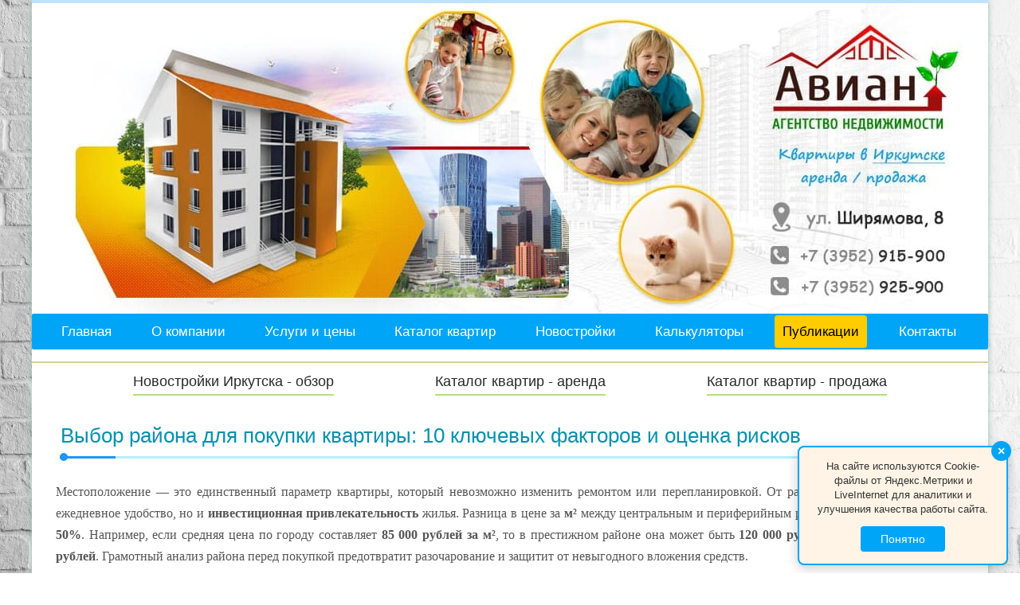

--- FILE ---
content_type: text/html; charset=UTF-8
request_url: https://www.avian.su/public/press/vybor-rayona/
body_size: 8905
content:
<!DOCTYPE html>
<html lang="ru">
<head>
	<meta http-equiv="Content-Type" content="text/html; charset=utf-8">
	<meta name="viewport" content="width=device-width, initial-scale=1.0">
	<title>Правильный выбор района города при покупке квартиры</title>
	<meta name="description" content="Местоположение квартиры — ключевой фактор, определяющий её цену и комфорт жизни. Разбираем 10 обязательных критериев оценки района: от транспортной доступности и инфраструктуры до экологии и инвестиционного потенциала. Узнайте, как проверить район перед сделкой и избежать переплаты.">
	<link href="/style.css" type="text/css" rel="stylesheet">
	<link rel="icon" href="/favicon.ico" type="image/x-icon">
    <link rel="icon" href="/favicon.png" type="image/png">
	<link rel="icon" href="/favicon.svg" type="image/svg+xml">
	<script type="text/javascript" src="/script/jquery.js"></script>
	<!-- Yandex.RTB -->
	<script>window.yaContextCb=window.yaContextCb||[]</script>
	<script src="https://yandex.ru/ads/system/context.js" async></script>
</head>
<body>
<div class="karkas">
<header><img src="/images/logo.jpg"></header>

<div class="mob_menu">
    <button class="toggle_mnu">
        <div class="sandwich">
            <div class="sw-topper"></div>
            <div class="sw-bottom"></div>
            <div class="sw-footer"></div>
        </div>
    </button>
</div>
<nav>
	<ul class="menu">
		<li class=""><a href="/">Главная</a></li>
		<li class=""><a href="/about/">О компании</a></li>
		<li class=""><a href="/services/">Услуги и цены</a>
			<ul>
				<li class=""><a href="/services/naim/">для Нанимателя</a></li>
				<li class=""><a href="/services/sdacha/">для Наймодателя</a></li>
			</ul>
		</li>
		<li class=""><a href="/catalog/">Каталог квартир</a></li>	
		<li class=""><a href="/complex/">Новостройки</a></li>
		<li class=""><a href="/kalkulyator/">Калькуляторы</a>
			<ul>
				<li class=""><a href="/kalkulyator/srok-ipoteki/">Расчёт срока ипотеки по месяному платежу</a></li>
				<li class=""><a href="/kalkulyator/max-ipoteka/">Расчёт максимальной суммы ипотеки</a></li>
				<li class=""><a href="/kalkulyator/ipoteka/">Расчёт ежемесячных платежей по ипотеке</a></li>
				<li class=""><a href="/kalkulyator/refinansirovanie-ipoteki/">Рефинансирование ипотеки</a></li>
			</ul>
		</li>	
		<li class="selected"><a href="/public/">Публикации</a>
			<ul>
				<li class=""><a href="/public/sovet/">Полезные советы</a></li>
				<li class="selected"><a href="/public/press/">Интересные статьи</a></li>
			</ul>
		</li>
		<li class=""><a href="/contacts/">Контакты</a></li>
	</ul>
</nav>
<div class="menu-overlay"></div>
<hr>
<div class="down-menu">
	<a href="/complex/">Новостройки Иркутска - обзор</a>
	<a href="/catalog/">Каталог квартир - аренда</a>
	<a href="/catalog/">Каталог квартир - продажа</a>
</div>

<main>
<h1>Выбор района для покупки квартиры: 10 ключевых факторов и оценка рисков</h1>


<p>Местоположение — это единственный параметр квартиры, который невозможно изменить ремонтом или перепланировкой. От района зависит не только ваше ежедневное удобство, но и <b>инвестиционная привлекательность</b> жилья. Разница в цене за <b>м²</b> между центральным и периферийным районами может достигать <b>30-50%</b>. Например, если средняя цена по городу составляет <b>85 000 рублей за м²</b>, то в престижном районе она может быть <b>120 000 рублей</b>, а на окраине — <b>60 000 рублей</b>. Грамотный анализ района перед покупкой предотвратит разочарование и защитит от невыгодного вложения средств.</p>

<p>Чтобы избежать ошибок, следует оценивать район объективно, используя не только личные предпочтения, но и проверяемые, фактические данные. Вы должны учитывать, что потребности вашей семьи (школы, парки, транспорт) могут измениться, и район должен быть достаточно универсальным для будущей продажи. Помните: <b>«неудачный» район продается дольше</b>, и цену приходится снижать, иногда на <b>10–15%</b>.</p>

<p><img src="/images/public/press/19.jpg"></p>

<h2 class="h2podcherk">Критерии, влияющие на финансовую привлекательность</h2>

<p>Первоочередная оценка района должна быть связана с финансовыми и логистическими затратами. Экономия на цене квартиры может обернуться постоянными дополнительными расходами на транспорт или потерей времени, что в долгосрочной перспективе перевешивает первоначальную выгоду.</p>

<h3>Транспортная доступность и связь с центром</h3>

<p>Транспорт — ключевой фактор, определяющий ликвидность жилья. Покупатели всегда оценивают, сколько времени займет ежедневная дорога на работу. Идеальным считается район, из которого до центральной деловой части города можно добраться за <b>30–40 минут</b>.</p>

<p>Что проверить в первую очередь:</p>
<ul>
<li><b>Наличие метро:</b> Близость к станции (в пределах <b>10-15 минут</b> пешком) повышает стоимость квартиры на <b>10-20%</b> и является самым надежным гарантом ликвидности.</li>
<li><b>Доступность дорог:</b> Оцените загруженность основных магистралей в часы пик (с 7:30 до 9:00 и с 18:00 до 20:00). Пробки на ключевых въездах и выездах из района могут добавить к ежедневной поездке до <b>40 минут</b>.</li>
<li><b>Общественный транспорт:</b> Наличие нескольких маршрутов автобусов, троллейбусов или трамваев, которые связывают район с разными частями города. Интервал движения в часы пик не должен превышать <b>5-7 минут</b>.</li>
</ul>

<h3>Инвестиционный потенциал и динамика цен</h3>

<p>Если вы рассматриваете покупку жилья как инвестицию, важно оценить, будет ли район развиваться и расти в цене. <b>Ликвидность</b> — это способность быстро продать актив без значительных потерь в цене.</p>

<ul>
<li><b>Новостройки и планы развития:</b> Изучите генплан города. Районы, где анонсировано строительство новых жилых комплексов, дорог, станций метро или крупных торговых центров, гарантированно будут расти в цене.</li>
<li><b>Возраст застройки:</b> Вторичное жилье в старых районах (особенно панельные дома 60-70-х годов постройки) часто имеет <b>скрытые недостатки</b>, и его цена растет медленнее, чем в районах с современными домами.</li>
<li><b>Средняя цена сделки:</b> Проанализируйте, как изменилась средняя стоимость <b>м²</b> в этом районе за последние <b>3-5 лет</b>. Стабильный рост на уровне <b>3-5%</b> в год является хорошим индикатором.</li>
</ul>

<h2 class="h2podcherk">Комфорт и качество жизни: Социальная инфраструктура</h2>

<p>Качество жизни напрямую зависит от доступности социальных объектов: школ, больниц и магазинов. В идеальном районе все необходимое должно находиться в радиусе <b>500-800 метров</b>, то есть в пределах пешей доступности.</p>

<h3>Образование и медицина</h3>

<p>Для семей с детьми наличие хороших школ и детских садов является часто решающим фактором. Переплачивать за квартиру в престижном районе с высоким рейтингом школ — это оправданная инвестиция в будущее детей.</p>

<ul>
<li><b>Дошкольные и школьные учреждения:</b> Узнайте о наличии мест в детских садах и рейтинге ближайших школ. Если в классы набирают по <b>35-40 человек</b>, это говорит о перегруженности района.</li>
<li><b>Медицинское обслуживание:</b> Проверьте, к какой поликлинике прикрепляется дом и каково расстояние до нее. Важно также оценить доступность частных медицинских центров. Среднее время ожидания приема у терапевта в муниципальной поликлинике должно быть в разумных пределах.</li>
<li><b>Спортивные объекты:</b> Наличие стадионов, фитнес-центров и бассейнов говорит о высоком уровне заботы о здоровье жителей. Абонемент в спортзал в престижном районе может быть на <b>20-30%</b> дороже, чем на периферии.</li>
</ul>

<h3>Безопасность и экология</h3>

<p>Никто не хочет жить в криминогенном или загрязненном районе, даже если цена там на <b>20%</b> ниже. Безопасность и чистота воздуха — это не торгуемые параметры.</p>

<blockquote>Совет эксперта: Для оценки безопасности не ограничивайтесь официальной статистикой. Прогуляйтесь по району в вечернее время (после 22:00). Обратите внимание на освещение улиц, наличие камер видеонаблюдения и состояние подъездов. Если <b>50%</b> подъездов исписаны граффити, это признак низкого уровня общественного контроля.</blockquote>

<p>Критерии оценки безопасности и экологии:</p>
<ul>
<li><b>Криминогенная обстановка:</b> Спросите у местных жителей или изучите статистику участкового. Высокий уровень вандализма и мелких краж — красный флаг.</li>
<li><b>Зеленые зоны:</b> Чем больше парков, скверов и деревьев во дворе, тем лучше экология. Наличие крупных промышленных предприятий, мусоросжигательных заводов или оживленных трасс в радиусе <b>1 км</b> от дома снижает качество воздуха.</li>
<li><b>Шум:</b> Жилье возле крупных шоссе или железнодорожных путей может быть дешевле на <b>5-7%</b>, но постоянный уровень шума выше <b>55-60 дБ</b> негативно влияет на здоровье.</li>
</ul>

<h2 class="h2podcherk">Практическая проверка района: как избежать типичных ошибок</h2>

<p>Полагаться только на объявления в интернете нельзя. Объявления часто приукрашивают ситуацию, используя фразы типа «развитая инфраструктура» для описания одной остановки общественного транспорта. Проверку необходимо проводить лично, в несколько этапов.</p>

<h3>Чек-лист для оценки района</h3>

<p>Проведите <b>«день в районе»</b>: посетите его не только в выходной день, но и в будни в час пик. Сроки вашей проверки не должны быть меньше <b>3 дней</b>, чтобы получить объективную картину.</p>

<ol>
<li><b>Проездной тест:</b> Проедьте от дома до места работы/учебы утром и вечером. Зафиксируйте точное время.</li>
<li><b>Инфраструктурный обход:</b> Проверьте расстояние до продуктовых магазинов (не просто наличие, а их качество и ассортимент), аптек и отделений банков.</li>
<li><b>Состояние дворов и подъездов:</b> Оцените чистоту, наличие детских площадок, достаточность парковочных мест. В крупных спальных районах проблема с парковкой может быть критической после 19:00.</li>
<li><b>Соседи и контингент:</b> Понаблюдайте за жителями. Шумные компании, большое количество заброшенных машин или мусора могут указывать на проблемы с контингентом.</li>
<li><b>Соответствие Генплану:</b> Проверьте, не планируется ли через <b>1-3 года</b> строительство крупной магистрали, которая пройдет прямо под вашими окнами, или нового жилого массива, который перегрузит социальную инфраструктуру.</li>
</ol>

<h3>Типичные ошибки покупателей</h3>

<p>Спешка и недостаток информации — главные враги покупателя. Если вы действуете быстро, чтобы не упустить «выгодный» вариант, вы рискуете упустить важные детали.</p>

<ul>
<li><b>Игнорирование будущих расходов:</b> Например, покупатель экономит на цене квартиры, но потом тратит <b>5 000–8 000 рублей в месяц</b> на такси, чтобы добраться до метро или качественной школы.</li>
<li><b>Вера в «скорую» постройку:</b> Покупая квартиру возле строящейся станции метро, люди рассчитывают, что она откроется через год, но по факту ввод в эксплуатацию затягивается на <b>3–5 лет</b>.</li>
<li><b>Недооценка транспортного шума:</b> Если квартира находится на 1–3 этаже возле крупной дороги, шум становится постоянным источником дискомфорта.</li>
</ul>

<table>
<thead>
<tr>
<th>Критерий</th>
<th>Оптимальный параметр</th>
<th>Риски игнорирования</th>
</tr>
</thead>
<tbody>
<tr>
<td><b>Транспорт до центра</b></td>
<td>Не более <b>40 минут</b> в час пик.</td>
<td>Постоянные временные и финансовые затраты.</td>
</tr>
<tr>
<td><b>Метро/ЖД</b></td>
<td>В пределах <b>10-15 минут</b> пешком.</td>
<td>Низкая ликвидность, цена ниже рынка на <b>10%</b>.</td>
</tr>
<tr>
<td><b>Школа/Детский сад</b></td>
<td>В пределах <b>500 м</b> от дома.</td>
<td>Необходимость возить детей, отсутствие мест.</td>
</tr>
<tr>
<td><b>Экология</b></td>
<td>Отсутствие производств в радиусе <b>1 км</b>.</td>
<td>Проблемы со здоровьем, сложность при последующей продаже.</td>
</tr>
</tbody>
</table>

<p><b>Коротко о главном:</b> Правильный выбор района города — это сложный, но необходимый анализ, который должен предшествовать выбору самой квартиры. Не гонитесь за самой низкой ценой, поскольку она может быть отражением серьезных проблем с ликвидностью или инфраструктурой. Проведите независимую оценку всех <b>10 факторов</b>, начиная от транспортной доступности и заканчивая безопасностью двора. Помните, что квартира покупается на длительный срок, и небольшая переплата в <b>5-7%</b> за идеальный район полностью окупится высоким качеством жизни и надежным инвестиционным потенциалом жилья.</p>


<p></p>

<h6>Читайте также:</h6>
<div class="link-article">
<span><a href="/public/press/kvartira-v-novostroyke/">Чем мы рискуем, покупая квартиру в новостройке?</a></span>
<span><a href="/public/press/vybor-rayona/">Правильный выбор района города при покупке квартиры</a></span>
<span><a href="/public/press/planirovka-kvartiry/">Идеальная планировка квартиры: ТОП-7 заблуждений</a></span>
<span><a href="/public/sovet/rasschitat-realnuyu-stoimost-ipoteki/">Как рассчитать реальную стоимость ипотеки: скрытые комиссии и платежи?</a></span>
<span><a href="/public/sovet/prodat-kvartiru-v-ipoteke-poryadok-deystviy/">Можно ли продать квартиру, купленную в ипотеку? Порядок действий</a></span>
<span><a href="/public/sovet/prodat-dolyu-kvartire-preimuschestvennoe-pravo/">Как продать свою долю в квартире: что нужно знать о преимущественном праве покупки?</a></span>
<span><a href="/public/sovet/kopit-ili-brat-ipoteku-seychas/">Что выгоднее: копить на квартиру или брать ипотеку сейчас?</a></span><span><a href='/zeb/pik2/3836/'>Входные стальные двери - надежная защита имущества</a></span>
<span><a href='/zeb/pik4/3694/'>Чего боятся покупатели квартир во время кризиса?</a></span>
<span><a href='/zeb/pik5/3555/'>Аренда квартиры на сутки - ваша самостоятельность и независимость</a></span>
</div>

<!-- Yandex.RTB R-A-2201605-2 -->
<script>
window.yaContextCb.push(()=>{
	Ya.Context.AdvManager.render({
		"blockId": "R-A-2201605-2",
		"type": "fullscreen",
		"platform": "touch"
	})
})
</script>
<!-- Yandex.RTB R-A-2201605-3 -->
<script>
window.yaContextCb.push(() => {
    Ya.Context.AdvManager.render({
        "blockId": "R-A-2201605-3",
        "type": "fullscreen",
        "platform": "desktop"
    })
})
</script>
<script type="text/javascript" src="/script/zachitatexta.js"></script>

</main>

<footer>
<div class="footer-contact">
	<div class="contacts">
		<span class="contact-office"><a href="/contacts/">Наши контакты</a></span><br>
		<span class="contact-block">Социальные кнопки</span>
		<div class="knopki">
			<img src="/images/knopki/vk.jpg" alt="Вконтакте" title="Вконтакте" data-share="vk" style="cursor: pointer;">
			<img src="/images/knopki/ok.jpg" alt="Одноклассники" title="Одноклассники" data-share="ok" style="cursor: pointer;">
			<img src="/images/knopki/viber.jpg" alt="Viber" title="Viber" data-share="viber" style="cursor: pointer;">
			<img src="/images/knopki/telegram.jpg" alt="Telegram" title="Telegram" data-share="telegram" style="cursor: pointer;">
			<img src="/images/knopki/whatsapp.jpg" alt="WhatsApp" title="WhatsApp" data-share="whatsapp" style="cursor: pointer;">
		</div>
	</div>
	<div class="map">
		<span class="contact-block">Адрес</span><br>
		<span class="contact-adres">Иркутск, ул. Ширямова, 8</span><br>
		<span class="contact-block">Счетчики</span><br>
		<noindex>
		<!--LiveInternet counter--><a href="https://www.liveinternet.ru/click"
		target="_blank" rel="nofollow"><img id="licntDF87" width="88" height="31" style="border:0" 
		title="LiveInternet: показано число просмотров за 24 часа, посетителей за 24 часа и за сегодня"
		src="[data-uri]"
		alt=""/></a><script>(function(d,s){d.getElementById("licntDF87").src=
		"https://counter.yadro.ru/hit?t14.13;r"+escape(d.referrer)+
		((typeof(s)=="undefined")?"":";s"+s.width+"*"+s.height+"*"+
		(s.colorDepth?s.colorDepth:s.pixelDepth))+";u"+escape(d.URL)+
		";h"+escape(d.title.substring(0,150))+";"+Math.random()})
		(document,screen)</script><!--/LiveInternet-->
		 &nbsp; 
		<!-- Yandex.Metrika informer -->
		<a href="https://metrika.yandex.ru/stat/?id=50272771&amp;from=informer" target="_blank" rel="nofollow">
			<img src="https://informer.yandex.ru/informer/50272771/3_0_FFFFFFFF_EFEFEFFF_0_pageviews"
				 style="width:88px; height:31px; border:0;"
				 alt="Яндекс.Метрика"
				 title="Яндекс.Метрика: данные за сегодня (просмотры, визиты и уникальные посетители)"
				class="ym-advanced-informer" data-cid="50272771" data-lang="ru"/>
		</a>
		<!-- /Yandex.Metrika informer -->
		<!-- Yandex.Metrika counter -->
		<script type="text/javascript">
			(function(m,e,t,r,i,k,a){
				m[i]=m[i]||function(){(m[i].a=m[i].a||[]).push(arguments)};
				m[i].l=1*new Date();
				for (var j = 0; j < document.scripts.length; j++) {if (document.scripts[j].src === r) { return; }}
				k=e.createElement(t),a=e.getElementsByTagName(t)[0],k.async=1,k.src=r,a.parentNode.insertBefore(k,a)
			})(window, document,'script','https://mc.yandex.ru/metrika/tag.js?id=50272771', 'ym');
			ym(50272771, 'init', {ssr:true, webvisor:true, clickmap:true, accurateTrackBounce:true, trackLinks:true});
		</script>
		<noscript><div><img src="https://mc.yandex.ru/watch/50272771" style="position:absolute; left:-9999px;" alt="" /></div></noscript>
		<!-- /Yandex.Metrika counter -->
		<script type="text/javascript" src="/script/menu.js"></script>
		<script type="text/javascript" src="/script/knopki.js"></script>
		<script type="text/javascript" src="/script/up.js"></script>
		<script type="text/javascript" src="/script/kuki.js"></script>
		<script type="text/javascript">
		var _acic={dataProvider:10,allowCookieMatch:false};(function(){var e=document.createElement("script");e.type="text/javascript";e.async=true;e.src="https://www.acint.net/aci.js";var t=document.getElementsByTagName("script")[0];t.parentNode.insertBefore(e,t)})()
		</script>
		</noindex>
	</div>
	<div class="tel">
		<span class="contact-block">Телефоны</span>
		<ul>
			<li>+7 (3952) 915-900</li>
			<li>+7 (3952) 925-900</li>
		</ul>
	</div>
</div>

<div class="podval">
	<div class="block1">
		<span class="copy">АН "Авиан" © 2014 - 2026</span><br>
		<span class="copy-b"><a href="/catalog/">Продажа квартир в Иркутске</a></span><br>
		<span class="copy-b"><a href="/catalog/">Аренда квартир в Иркутске</a></span><br>
		<ul>
			<li><a href="/public/sovet/"><span>Полезные советы</span></a></li>
			<li><a href="/kalkulyator/"><span>Калькуляторы ипотеки</span></a></li>
			<li><a href="/complex/"><span>Новостройки Иркутска</span></a></li>
		</ul>
	</div>
	<div class="block2"><img src="/images/code.jpg"></div>
	<div class="block3">
		<ul>
			<li><a href="/"><span>Главная</span></a></li>
			<li><a href="/about/"><span>О компании</span></a></li>
			<li><a href="/services/"><span>Услуги и цены</span></a></li>
			<li><a href="/services/naim/"><span>Нанимателю</span></a></li>
			<li><a href="/services/sdacha/"><span>Наймодателю</span></a></li>
			<li><a href="/catalog/"><span>Каталог квартир</span></a></li>
		</ul>
	</div>
	<div class="block4"><img src="/images/qr-code.gif"></div>
</div>
</footer>
</div>
</body></html>

--- FILE ---
content_type: text/css
request_url: https://www.avian.su/style.css
body_size: 5898
content:
*{border:0}
.justi{text-align:justify}
.center{text-align:center}
body{margin:0;background:url(images/fon.jpg) fixed no-repeat center / cover;}
.karkas{max-width:1200px;margin:0 auto;font-family:Verdana,Tahoma;font-size:16px;background-color:#fff;box-shadow:0px 1px 7px #96b7ae}
header{display:flex;border-top:4px solid #BFE2FF}
header img{width:100%}
.clearfix{clear:both}
nav{display:block;padding:1px;background:#01a5f7;border-radius:2px;font-family:Arial;margin-bottom:15px}
ul.menu{display:flex;justify-content:space-evenly;flex-wrap:wrap;list-style:none;font-size:17px;margin:1px auto;padding:0;line-height:25px}
ul.menu li{display:flex;margin-right:3px;position:relative}
ul.menu li a{color:#fff;padding:8px 10px;border-radius:4px;text-decoration:none}
ul.menu li a:hover, ul.menu li.selected{background:#ffcc00;border-radius:4px;color:#000}
ul.menu li.selected a{color:#000}
ul.menu li ul{display:none;position:absolute;width:200px;background:#fff;border-radius:4px;border:1px solid #01a5f7;padding:0;z-index:1}
ul.menu li:hover ul{display:block;margin-top:37px}
ul.menu li ul li:hover, ul.menu li ul li.selected{width:100%;background:#ffcc00;color:#000;border-radius:0}
ul.menu li ul li a{color:#000;padding:8px 10px;text-decoration:none}
hr{width:100%;height:2px;background:#d9cf9b}
.down-menu{display:flex;justify-content:space-evenly}
.down-menu a{font-family:Arial;padding:5px 0px;color:#292929;font-size:18px;text-decoration:none;border-bottom:2px solid #B3E278}
.down-menu a:hover{border-bottom:2px solid #3fbfff}
main{padding:10px 30px;color:#555}
.podval img, header img{pointer-events:none}
h1{font-family:Helvetica, Arial;display:inline-block;padding:5px 0 10px 1px;margin:20px 5px 12px 5px;border-bottom:3px solid #B5EFFF;font-size:26px;color:#0491AE;position:relative;font-weight:normal}
h1::before{background-color:#1E95FF;border-radius:90px;bottom:-6px;content:"";height:10px;left:0;position:absolute;width:10px}
h1::after{border-bottom:3px solid #1E95FF;bottom:-3px;content:"";left:0;position:absolute;width:70px}
h2,h3,h4,h5,h6,h7,h8,h9{display:table;font-size:25px;text-align:center;line-height:30px;color:#118fc1;margin:25px auto;font-weight:normal}
.h2podcherk{border-bottom:2px dashed #118fc1}
p{text-align:justify;line-height:27px}
b, i, u{display:contents}
main ol{text-align:justify;margin-left:25px;line-height:27px}
main ol li{margin:10px 0}
main ul{line-height:27px;text-align:justify;list-style:none}
main ul li{display:block;margin:10px 0;position:relative;padding-left:30px}
main ul li:before{padding-right:10px;font-weight:bold;color:#665858;content: "\2714";position:absolute;left:0;top:2px}
main ul li a{display:contents}
.text-komment{display:block;margin:-10px auto 30px auto;text-align:center;font-size:18px;color:#0f9731}
.spisok-block:before{content: "\2718";}
p img{display:block;max-width:100%;margin:25px auto;border-radius:5px;box-shadow:0px 0px 10px rgb(104, 104, 104);padding:3px}
.img-first{display:block;max-width:100%;margin:5px auto}
footer{display:block;font-family:arial;color:#4f4f4f;margin-top:20px}
.footer-contact{display:flex;flex-wrap:wrap;padding:20px 20px 25px 50px;background:#e6f4fc;border-bottom:2px solid #c6e8fb;border-top:2px solid #c6e8fb}
.contacts{width:37%}
.map{width:36%}
.map img{opacity:73%}
.tel{width:25%}
.contact-office{background:#fff;border-radius:5px;padding:8px;margin-bottom:13px;display:inline-block;font-size:23px;box-shadow:0 1px 16px rgba(235, 235, 235, 1) inset}
.contact-office a{color:#36A5CA}
.contact-block{padding:4px 8px;background:#fff;border-radius:5px;display:inline-block;margin-bottom:6px;color:#96A1AC;box-shadow:0 1px 16px rgba(235, 235, 235, 1) inset}
.knopki{display:block;margin:10px auto 0px auto}
.knopki img{margin-right:5px;border-radius:7px;border:1px solid #5e4646;width:35px;transition:all 0.5s ease;opacity:80%}
.knopki img:hover{cursor:pointer;border-radius:50%;transform:rotate(360deg)}
.contact-adres{display:inline-block;margin-bottom:20px;font-weight:bold;color:#797878}
.contact-adres:before{content: "\2708";margin-right:7px}
.tel ul{margin:0;padding-left:10px}
.tel ul li{list-style:none;margin:20px 0 10px 0;font-size:17px}
.tel ul li:before{color:#665858;content: "\260E";font-weight:bold;margin-right:10px}
.podval{display:flex;padding:30px 20px 15px 50px}
.block1{width:28%}
.block1 .copy{font-weight:bold}
.block1 .copy-b{display:inline-block;margin-top: 10px}
.block1 .copy-b a{color:#636363;font-style:italic;font-size:14px;text-decoration:none}
.block1 .copy-b a:hover{color:#000;text-decoration:underline}
.block1 ul{display:inline-block;margin-top:10px;padding:0px}
.block1 ul li, .block3 ul li{list-style:none;margin:8px 0;font-size:15px}
.block1 ul li:before, .block3 ul li:before{color:#868080;content: "\2605";margin-right:7px}
.block1 ul li a, .block3 ul li a{color:#636363}
.block1 ul li a:hover, .block3 ul li a:hover{color:#000;text-decoration:none}
.info-bloki ul li{display:list-item;line-height:28px}
.block2{width:31%}
.block2 img{width:250px}
.block3{width:21%}
.block3 ul{padding:0px;margin:0}
.block4{width:18%}
.block4 img{display:inline-block;width:134px;margin-top:20px}
.first-rabota{display:flex;justify-content:center;margin:70px auto 40px auto}
.first-rabota .one{max-width:250px;min-height:85px;border:3px dotted #dbb900;padding:65px 8px 15px 8px;text-align:center;line-height:25px;position:relative;border-radius:4px;box-shadow:0px 0px 10px 0px rgb(232, 230, 207) inset}
.first-rabota .two{min-height:150px;text-align:center;padding:10px 2%}
.first-rabota .two:before{color:#04cc10;content: "\276F";display:inline-block;font-size:65px;margin-top:30px}
.first-rabota .one img{position:absolute;top:-50px;left:80px;z-index:1}
.first-rabota .one span{color:#888}
.first-rabota .thre, .first-rabota .four{min-height:150px;text-align:center;padding:10px 6%}
.first-rabota .thre:before, .first-rabota .four:before{color:#04cc10;content: "\279A";display:inline-block;transform:rotate(180deg);font-size:80px}
.first-rabota .thre:before{margin:45px 0px 0px 150px}
.first-rabota .four:before{margin:-25px 150px 0 0}
.info-bloki{display:flex;justify-content:space-evenly;margin:2% auto}
.info-blok-left{max-width:48%;margin:1%}
.info-blok-right{max-width:48%;margin:1%}
.mark-left{display:inline-block;background-color:#1bb1f0;color:white;font-size:20px;font-weight:bold;text-transform:uppercase;padding:4px 10px;border-radius:4px}
.mark-right{display:inline-block;background-color:#ffb201;color:white;font-size:20px;font-weight:bold;text-transform:uppercase;padding:4px 10px;border-radius:4px}
.mark-left-text{display:block;border-left:4px solid #1bb1f0;border-radius:5px;padding:20px 30px 20px 20px;background:#FAFADC;margin-top:10px;line-height:28px;box-shadow:3px 5px 8px 0px rgb(200, 200, 145)}
.mark-right-text{display:block;border-left:4px solid #A9B93C;border-radius:5px;padding:20px 30px 20px 20px;background:#FAFADC;margin-top:10px;line-height:28px;box-shadow:3px 5px 8px 0px rgb(200, 200, 145)}
.mark-right-text ul, .mark-left-text ul{padding:0;margin:0}
.list2a li{display:block;position:relative;border-left:4px solid #48ce17;padding:6px 5px 6px 25px;margin:0px 0 8px 55px}
.list2a li:before {position:absolute;top:10px;left:-80px;width:80px;text-align:center;font-size:24px;color:#48ce17}
.list2a li:hover:before{color:#2b9d01}
.list3a {counter-reset:li}    
.list3a li{display:block;position:relative;border-left:4px solid #337AB7;padding:6px 5px 6px 25px;margin:0px 0 8px 55px}
.list3a li:before {position:absolute;top:10px;left:-80px;width:80px;text-align:center;font-size:24px;color:#77AEDB;counter-increment:li;content:counter(li);transition-duration:0.3s}
.list3a li:hover:before{color:#337AB7}
blockquote{line-height:25px;border-left:4px solid #09A3C3;border-radius:4px;padding:20px;margin:30px 0px;background-color:#FFFFF6;text-align:center;box-shadow:inset 0px 0px 10px 0px rgb(200, 200, 145)}
.info-bloki a{text-decoration:none;border-bottom:2px dashed;cursor:pointer;color:#26bd03}
.info-bloki a:hover{color:#444}
.text-red{color:red;font-weight:bold}
.text-green{color:#0d0;font-weight:bold}
.info-bloki ul li{display:list-item;line-height:28px}

.complex-list{display:flex;font-family:Arial;border-bottom:1px solid #d4dee1;margin:15px auto;padding:20px 15px}
.complex-1{width:180px;}
.complex-2{flex-grow:1;}
.complex-3{margin-bottom:15px}
.complex-3 a{font-size:18px;color:#1ea4d9;line-height:25px;text-decoration:underline}
.complex-3 a:hover{color:#1484b1;text-decoration:none}
.complex-4{display:flex;margin-top:2%}
.complex-5{margin:1% 6% 1% 0;flex-grow:1}
.complex-6{margin:1% 0;flex-grow:1}
.complex-1{width:160px;height:200px;margin-right:30px;box-shadow:0px 0px 10px rgb(115, 115, 115);text-align:center;padding:3px}
.complex-1:hover{box-shadow:0px 0px 10px rgb(65, 65, 65)}
.complex-foto-1{display:block;float:none}
.complex-foto-2, .complex-foto-3{display:inline-block;margin:9px}
.complex-foto-2:before{content: "\1F4F7";font-size:18px;margin-right:5px}
.complex-foto-3:before{content: "\1F4FA";font-size:17px;margin-right:5px}
.complex-text{display:flex;justify-content:space-between;background:url(images/dot.gif) repeat-x 100% 9px;padding-bottom:14px}
.complex-text-1{font-size:14px;font-style:italic;background:#fff;}
.complex-text-2{font-size:14px;font-weight:bold;background:#fff;}

.complex-detail{display:flex;font-family:Arial;border-bottom:1px solid #d4dee1;margin:15px auto;padding:15px}
.complex-detail-1{width:200px;height:200px;margin-right:30px;box-shadow: 0px 0px 10px rgb(115, 115, 115);box-sizing:border-box;padding:3px}
.complex-detail-1 img{width:194px}
.complex-detail-2{flex-grow:1;margin:0% 6% 1% 0}
.complex-detail-5{flex-grow:1;margin:0% 1% 1% 0}
.complex-detail-3{margin-bottom:8%;border-right:4px solid #A9B93C;border-radius:4px;padding:5px 13px 1px 2px;background:#FFFCF1}
.complex-detail-6{display:flex;flex-grow:1}
.gallery-fotki{display:flex;flex-wrap:wrap;justify-content:center;margin:25px auto}
.foto-1{width:155px;height:155px;margin:10px;border-radius:4px}
img.sol{width:155px;height:155px;box-shadow:0px 0px 10px rgb(104, 104, 104);padding:2px}
.video-block{max-width:850px;margin:35px auto}
.video-youtube{width: 100%!important}
.link-article{margin: 30px 0 30px 30px}
.link-article span{display:block;margin-bottom: 20px;}
.link-article span:before{padding-right:10px;font-weight:bold;color:#1ea4d9;content: "\2708";}
.link-article span a{color:#1ea4d9;text-decoration:none}
.link-article span a:hover{color:#1484b1;text-decoration:underline}
.public{font-size:20px;margin:18px 0 20px 0;padding-bottom:10px;border-bottom:4px solid #4fc0fb}
.public a{text-decoration:none;color:#0592db}
.public a:hover{color:#28b1f9}
.public-news{display:flex;margin:30px auto;}
.public-foto{width:100px;height:75px;margin:5px 20px 0 0;border:2px solid #87c24d;border-radius:4px}
.public-foto img{width:100px;height:75px}
.public-text{flex-grow:1;line-height:25px}
.public-data{display:inline-block;color:#757D84;background:#E7EFF2;padding:2px 5px;border-radius:4px;margin-bottom:3px}
.public-name a, .public-link-right span a{color:#1ea4d9;text-decoration:underline}
.public-name a:hover, .public-link-right span a:hover{color:#1484b1;text-decoration:none}
.public-description{text-align:justify}
.public-link-right{margin:10px 20px 30px 0px;text-align:right}
.public-link-right span:before{padding-right:10px;font-weight:bold;color:#1ea4d9;content: "\2708";}
.kontakt-page {margin:35px auto}
.kontakt-page p{text-align:center}
.kontakt-avian{font-size:23px;font-weight:bold}
main a{color:#555;text-decoration:none}
aside{line-height:3px}
.mob_menu, .toggle_mnu{display:none}
table{width:100%;border-collapse:collapse;user-select:none}
table tr th{background-color:#e4e4e4;font-weight:600;padding:10px 12px;text-align:center;border-bottom:1px solid #e8e7e7;border-left:1px solid #e8e7e7}
table tr td{padding:10px 12px;text-align:center;border-bottom:1px solid #e8e7e7;border-left:1px solid #e8e7e7}

/* Калькулятор рефинансирования ипотеки - начало */
.refinancing-calculator{background-color:#f9f9f9;padding:2rem;border-radius:12px;box-shadow:0 8px 25px #0000001a;border:1px solid #e0e0e0}
.form-section{background:#fff;padding:1.5rem;border-radius:8px;border:1px solid #ddd}
.calculator-grid{display:grid;grid-template-columns:1fr 1fr;gap:2rem;margin-bottom:2rem}
.form-group{margin-bottom:1rem;text-align:left}
.form-group label{display:block;margin-bottom:.5rem;font-weight:500;color:#555}
.form-group input,.form-group select{width:100%;padding:.75rem;border:1px solid #ccc;border-radius:5px;font-size:1rem;box-sizing:border-box;transition:border-color 0.3s,box-shadow .3s}
.form-group input:focus,.form-group select:focus{border-color:#0056b3;box-shadow:0 0 5px #0056b340;outline:none}
.input-group{display:flex}
.input-group input{flex-grow:1;border-top-right-radius:0;border-bottom-right-radius:0;border-right:none}
.input-group select{width:auto;border-top-left-radius:0;border-bottom-left-radius:0}
.tooltip-icon{display:inline-block;width:16px;height:16px;background-color:#959595;color:#fff;border-radius:50%;text-align:center;font-size:12px;line-height:16px;cursor:pointer;position:relative;margin-left:5px}
.tooltip-icon .tooltip-text{visibility:hidden;width:220px;background-color:#333;color:#fff;text-align:center;border-radius:6px;padding:8px;position:absolute;z-index:1;bottom:125%;left:50%;margin-left:-110px;opacity:0;transition:opacity .3s;font-size:13px;font-weight:400}
.tooltip-icon:hover .tooltip-text{visibility:visible;opacity:1}
.results-section{margin-top:2rem}
.results-grid{display:grid;grid-template-columns:1fr 1fr;gap:2rem;text-align:center}
.result-item{background:#fff;padding:1rem;border-radius:8px;border:1px solid #ddd}
.result-item p{font-size:20px;text-align:center}
.result-item .new-value{font-weight:700;color:#28a745}
.result-item .difference{font-weight:600;font-size:1rem;margin-top:8px}
.result-item .benefit{color:#28a745}
.chart-section{margin-top:3rem}
.chart-container{position:relative;height:300px;width:100%}
.export-section{text-align:center;margin-top:2rem}
#export-pdf{background-color:#28a745;color:#fff;padding:12px 25px;border:none;border-radius:5px;font-size:1rem;cursor:pointer;transition:background-color .3s}
#export-pdf:hover{background-color:#218838}
/* --- Стили для таблицы платежей --- */
.table-section{margin-top:3rem}
.table-wrapper{position:relative;padding-bottom:40px}
.table-container{max-height:255px;overflow:hidden;border:1px solid #ddd;border-radius:8px;transition:max-height .5s ease-in-out;overflow-x:auto}
.table-container.expanded{max-height:100%}
.payment-table{width:100%;border-collapse:collapse;background:#fff}
.payment-table th,.payment-table td{padding:10px 12px;text-align:center;border-bottom:1px solid #e8e7e7;border-left:1px solid #e8e7e7}
.payment-table th{background-color:#e4e4e4;font-weight:600;font-size:14px}
.payment-table td{font-size:14px}
.payment-table tbody tr:last-child td{border-bottom:none}
.toggle-link-wrapper{position:absolute;bottom:0;left:0;width:100%;text-align:center;padding-top:40px;background:linear-gradient(to bottom,#f9f9f900,#f9f9f9 40%)}
.toggle-link-wrapper a{display:inline-block;padding:8px 16px;background-color:#0070ea;color:#fff;text-decoration:none;border-radius:5px;transition:background-color .3s}
.toggle-link-wrapper a:hover{background-color:#004494}
.payment-table tfoot tr{border-top:2px solid #0056b3;font-weight:700}
.payment-table tfoot td span{display:block;font-weight:400;font-size:12px;color:#666;margin-top:4px}
@media (max-width: 750px) {
.calculator-grid,.results-grid{grid-template-columns:1fr}
.refinancing-calculator{padding:1rem}
}
/* --- Стили для ипотечного калькулятора --- */
.result-summary{display:flex;flex-direction:column;justify-content:center;font-size:18px}
.result-summary p{display:flex;justify-content:space-between;margin:12px 0;text-align:left}
.result-summary p span{font-weight:700;color:#333}
.result-summary #total-payment span{color:#28a745;font-size:20px}
.summary-divider{border-top:1px solid #eee;margin:20px 0}
#loan-term-result, #monthly-payment{display:flex;flex-direction:column;font-weight:bold;text-align:center}
#loan-term-result span, #monthly-payment span{margin-top:13px;color:#28a745;font-size:20px}
.payment-type-section{margin-top:2rem;padding:1.5rem;background:#fff;border-radius:8px;border:1px solid #ddd}
.payment-type-section h3{margin-top:0;margin-bottom:1rem;text-align:left}
.radio-group{display:flex;gap:2rem;flex-wrap:wrap}
.radio-group label{display:flex;align-items:center;cursor:pointer;font-size:16px}
.radio-group input[type="radio"]{margin-right:8px;-webkit-appearance:none;appearance:none;background-color:#fff;font:inherit;color:currentColor;width:1.15em;height:1.15em;border:.15em solid currentColor;border-radius:50%;transform:translateY(-0.075em);display:grid;place-content:center}
.radio-group input[type="radio"]::before{content:"";width:.65em;height:.65em;border-radius:50%;transform:scale(0);transition:120ms transform ease-in-out;box-shadow:inset 1em 1em #0070ea}
.radio-group input[type="radio"]:checked::before{transform:scale(1)}
.payment-table tfoot{text-align:right;font-weight:700}
/* --- Стили для кастомных кнопок + и - где % --- */
.input-stepper{display:flex;align-items:center}
.input-stepper input{border-radius:0;border-left:none;border-right:none;flex-grow:1;text-align:center}
.stepper-btn{width:60px;height:45px;border:1px solid #ccc;background-color:#f0f0f0;font-size:20px;font-weight:700;color:#555;cursor:pointer;transition:background-color .2s;padding:0}
.stepper-btn:hover{background-color:#e0e0e0}
.stepper-minus{border-top-left-radius:5px;border-bottom-left-radius:5px}
.stepper-plus{border-top-right-radius:5px;border-bottom-right-radius:5px}
/* Калькулятор рефинансирования ипотеки - конец */


@media (max-width:1200px){
body{background-image:none;background-color:#ffeded}
}

@media (max-width:900px){
.first-rabota .one img{left:60px}
.first-rabota .four::before{margin:-25px 100px 0 0}
.first-rabota .thre::before{margin:45px 0px 0px 93px}
.complex-4, .complex-detail-6{flex-direction:column}
.complex-5{margin:1% 0%}
.complex-detail-2, .complex-detail-5{margin:0% 0% 1% 0}
.complex-detail-3{margin-bottom:4%}
.block1{width:30%;flex-grow:1}
.block2{width:33%;flex-grow:1}
.block3{width:17%;flex-grow:1}
.block4, aside{display:none}
/* Менюшка - начало */
.mob_menu{display:block}
.toggle_mnu{display:block;background:#01a5f7;position:fixed;top:10px;right:10px;width:40px;height:40px;z-index:1003;border:none;cursor:pointer;border-radius:4px;box-shadow:0 0 6px #0000004d}
.sandwich{width:100%;padding:0 6px;height:26px;box-sizing:border-box;position:absolute;top:4px;bottom:0;left:0;right:0;margin:auto;z-index:200}
.sw-topper{position:relative;top:0;width:28px;height:3px;background:#fff;border:none;border-radius:4px;transition:transform 0.5s,top .2s;display:block}
.sw-bottom{position:relative;width:28px;height:3px;top:6.6px;background:#fff;border:none;border-radius:4px;transition:transform 0.5s,top .2s;transition-delay:0.2s,0}
.sw-footer{position:relative;width:28px;height:3px;top:13.5px;background:#fff;border:none;border-radius:4px;transition:all .5s;transition-delay:.1s}
.sandwich.active .sw-topper{top:9px;transform:rotate(-45deg)}
.sandwich.active .sw-bottom{top:6px;transform:rotate(45deg)}
.sandwich.active .sw-footer{opacity:0;top:0;transform:rotate(180deg)}
nav{display:none;position:fixed;top:0;left:0;width:200px;height:97vh;background:#fff;z-index:1001;overflow-y:auto;padding:20px 15px 20px;box-shadow:2px 0 10px #0000004d;margin:0;transform:translateX(-100%);transition:transform .3s ease;scrollbar-width:thin;scrollbar-color:#01a5f7 #e6f5ff}
nav.mobile-menu-active{display:block;transform:translateX(0)}
ul.menu{flex-direction:column;justify-content:flex-start}
ul.menu li{display:block;margin:0;padding:0;position:relative;border-bottom:1px solid #e0e0e0}
ul.menu li a{display:block;padding:15px 10px 15px 20px;color:#000;text-decoration:none;transition:all .3s ease;background:transparent}
ul.menu li a:hover{background:#fc0;color:#000;border-radius:4px}
ul.menu li ul{display:block;position:static;width:100%;background:#f8f8f8;border:none;margin:0}
ul.menu li:hover ul{margin-top:0px}
ul.menu li ul li{border-bottom:1px solid #ddd}
ul.menu li ul li a{padding-left:30px;font-size:14px}
ul.menu li ul li:last-child{border-bottom:none}
ul.menu li ul.mobile-submenu-active{display:block}
.menu-overlay{display:none;position:fixed;top:0;left:0;width:100%;height:100%;background:#00000080;z-index:1000;opacity:0;transition:opacity .3s ease}
.menu-overlay.active{display:block;opacity:1}
body.menu-open,html.menu-open{overflow:hidden}
/* Менюшка - конец */
}

@media (max-width:800px){
.map{display:none}
.footer-contact{justify-content:space-evenly}
.contacts{width:40%}
.tel{width:33%}
.podval{justify-content:space-evenly}
.block1{width:35%;flex-grow:0}
.block2{width:39%;flex-grow:0}
.block3{display:none}
main{padding:5px 15px}
.footer-contact{padding:20px 20px 25px 20px}
.podval{padding:30px 20px 15px 20px}
}

@media (max-width:750px){
.down-menu{display:none}
.first-rabota .one img{left:35px}
.video-youtube{height:450px!important}
}

@media (max-width:700px){
.contacts{width:45%}
.tel{width:38%}
.block1{width:40%}
.block2{width:45%}
}

@media (max-width:650px){
main ul, main ol{padding-left:20px}
.first-rabota{display:block;text-align:center}
.first-rabota .one{display:inline-block}
.first-rabota .one img{left:80px}
.first-rabota .two, .first-rabota .thre, .first-rabota .four{padding:0}
.first-rabota .thre, .first-rabota .four{min-height:120px}
.first-rabota .two::before{margin-top:10px;transform: rotate(90deg)}
.first-rabota .thre::before{margin:-30px auto 0 auto;content:"\276F";transform:rotate(90deg);font-size:65px;padding:0px 2%}
.first-rabota .four::before{margin:30px auto 0 auto;content:"\276F";transform:rotate(90deg);font-size:65px;padding:0px 2%}
.info-bloki{display:block;text-align:center}
.info-blok-left{display:inline-block;max-width:500px;margin:20px auto}
.info-blok-right{display:inline-block;max-width:500px;margin:20px auto}
.complex-detail{flex-direction:column}
.complex-detail-1{margin:0px auto 30px auto}
}

@media (max-width:600px){
.complex-list{flex-direction:column}
.complex-1{margin:10px auto 30px auto}
.map{display:block;width:100%;text-align:center}
.map noindex{display:block;margin-top:-25px}
.tel, .contact-office, .contact-block, .contact-adres{display:none}
.contacts{width:100%;text-align:center}
.knopki{display:block;text-align:center}
.footer-contact{padding:0px 10px 20px 10px}
.podval{padding:30px 10px 0px 10px;flex-direction:column-reverse;text-align:center}
.block1 ul, .block1 .copy-b{display:none}
.block1{width:100%;margin-top:30px}
.block2{width:100%}
.complex-3{text-align:center}
.video-youtube{height:350px!important}
}

@media (max-width:500px){
/* --- Стили для ипотечного калькулятора --- */
.result-summary p{flex-direction:column;text-align:center}
.result-summary p span{margin-top:10px}
table{display:block;overflow-x:auto}
}

@media (max-width:455px){
main ul, main ol{padding-left:10px}
.list2a li::before, .list3a li::before, .kontakt-avian{font-size:20px}
ul.menu, .complex-3 a{font-size:16px}
.karkas{font-size:15px}
h1, h2, h3, h4, h5, h6, h7, h8, h9{font-size:22px}
.mark-left, .mark-right{font-size:18px}
.link-article{margin-left:10px}
.public-news{flex-direction:column}
.public-foto{margin:5px auto 20px auto}
.public-text{text-align:center}
.video-youtube{height:300px!important}
}

--- FILE ---
content_type: application/javascript; charset=utf-8
request_url: https://www.avian.su/script/up.js
body_size: 472
content:
(function() {
    const style = document.createElement('style');
    style.textContent = '.upbtn{z-index:1;width:40px;height:40px;color:#4bb31c;position:fixed;bottom:10px;right:10px;cursor:pointer;border:3px solid #01a5f7;border-radius:50%;transform:scale(0);transition:all .7s ease-in-out;background-color:#F4F4F4;box-shadow:0 2px 10px rgba(0,0,0,0.2)}.upbtn::after{content:"";position:absolute;top:47%;left:50%;transform:translate(-50%,-50%);width:0;height:0;border-left:13px solid transparent;border-right:13px solid transparent;border-bottom:16px solid #01a5f7}.upbtn:hover{transform:scale(1.1)!important;background-color:#f8f6e5;box-shadow:0 4px 15px rgba(0,0,0,0.3)}';
    document.head.appendChild(style);
    document.addEventListener('DOMContentLoaded', function() {
        const btn = document.createElement('div');
        btn.className = 'upbtn';
        document.body.appendChild(btn);
        window.addEventListener('scroll', () => {
            btn.style.transform = window.scrollY > 2000 ? 'scale(1)' : 'scale(0)';
        });
        btn.addEventListener('click', () => {
            window.scrollTo({top: 0, behavior: 'smooth'});
        });
    });
})();

--- FILE ---
content_type: application/javascript; charset=utf-8
request_url: https://www.avian.su/script/kuki.js
body_size: 839
content:
function showCookieNotification() {
    if (!localStorage.getItem('cookiesAccepted')) {
        const div = document.createElement('div');
        div.innerHTML = `
            <div style="position:fixed;bottom:10px;right:15px;width:230px;background:#fff4e6;border:2px solid #01a5f7;border-radius:8px;padding:15px;box-shadow:0 4px 15px rgba(0,0,0,0.2);z-index:9999;font-family:Arial">
                <!-- Крестик для закрытия -->
                <div onclick="closeCookie()" style="position:absolute;top:-8px;right:-6px;width:25px;height:25px;cursor:pointer;border-radius:50%;background:#01a5f7;display:flex;align-items:center;justify-content:center;color:#fff;font-size:16px;font-weight:bold;line-height:1;">×</div>
                
                <p style="margin:0 0 12px 0;font-size:13px;text-align:center;line-height:1.4;color:#333"><noindex>На сайте используются Cookie-файлы от Яндекс.Метрики и LiveInternet для аналитики и улучшения качества работы сайта.</noindex></p>
                <button onclick="closeCookie()" style="display:block;margin:0 auto;background:#01a5f7;color:#fff;border:none;border-radius:4px;padding:8px 25px;font-size:14px;cursor:pointer">Понятно</button>
            </div>`;
        document.body.appendChild(div);
        // Глобальная функция для закрытия
        window.closeCookie = function() {
            localStorage.setItem('cookiesAccepted', 'true');
            div.style.opacity = '0';
            setTimeout(() => {
                div.remove();
                delete window.closeCookie;
            }, 500);
        };
    }
}
document.addEventListener('DOMContentLoaded', showCookieNotification);

--- FILE ---
content_type: application/javascript; charset=utf-8
request_url: https://www.avian.su/script/menu.js
body_size: 505
content:
$(document).ready(function() {
    var $toggleBtn = $('.toggle_mnu');
    var $menu = $('nav');
    var $overlay = $('.menu-overlay');
    var $sandwich = $('.sandwich');

    if (!$toggleBtn.length || !$menu.length) return;

    function toggleMenu() {
        $sandwich.toggleClass('active');
        $menu.toggleClass('mobile-menu-active');
        $overlay.toggleClass('active');
        $('body, html').toggleClass('menu-open');
    }

    $toggleBtn.on('click', function(e) {
        e.stopPropagation();
        toggleMenu();
    });

    $overlay.on('click', toggleMenu);

    // Закрытие меню при клике на ссылки
    $menu.find('a').on('click', function() {
        if ($menu.hasClass('mobile-menu-active')) {
            toggleMenu();
        }
    });

    // Обработка подменю
    $menu.find('li:has(ul) > a').on('click', function(e) {
        // Проверяем, активно ли мобильное меню
        if ($menu.hasClass('mobile-menu-active')) {
            e.preventDefault();
            e.stopPropagation();
            $(this).siblings('ul').toggleClass('mobile-submenu-active');
        }
    });

    $(window).on('resize', function() {
        if ($(window).width() > 900) {
            $sandwich.removeClass('active');
            $menu.removeClass('mobile-menu-active');
            $overlay.removeClass('active');
            $('body, html').removeClass('menu-open');
            // Скрываем все подменю при ресайзе
            $menu.find('ul').removeClass('mobile-submenu-active');
        }
    });
});